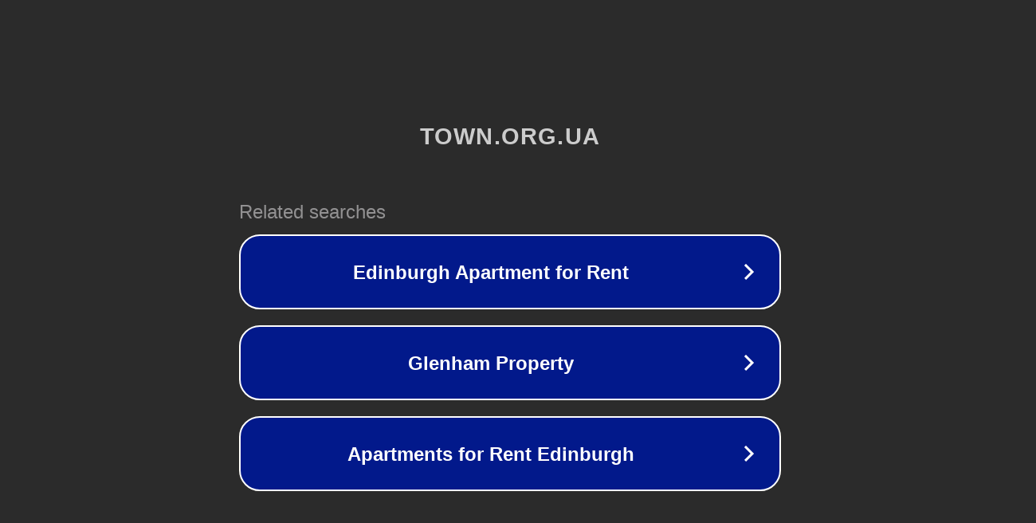

--- FILE ---
content_type: text/html; charset=utf-8
request_url: https://town.org.ua/news/37291-iponcy-sozdli-sit-posvisennyi-ukrinskomu-voisku-i-dobrovolyceskim-btlyonm-to-foto
body_size: 1158
content:
<!doctype html>
<html data-adblockkey="MFwwDQYJKoZIhvcNAQEBBQADSwAwSAJBANDrp2lz7AOmADaN8tA50LsWcjLFyQFcb/P2Txc58oYOeILb3vBw7J6f4pamkAQVSQuqYsKx3YzdUHCvbVZvFUsCAwEAAQ==_T5WGfsAL8hiqJDtqSRwyAw+z+HpSL+g2iyi7rwLgksXleFCuxE5ScB3EmKBVqkjH+ztah/36os8fbMpUiR7UJg==" lang="en" style="background: #2B2B2B;">
<head>
    <meta charset="utf-8">
    <meta name="viewport" content="width=device-width, initial-scale=1">
    <link rel="icon" href="[data-uri]">
    <link rel="preconnect" href="https://www.google.com" crossorigin>
</head>
<body>
<div id="target" style="opacity: 0"></div>
<script>window.park = "[base64]";</script>
<script src="/bZuLNYmiA.js"></script>
</body>
</html>
